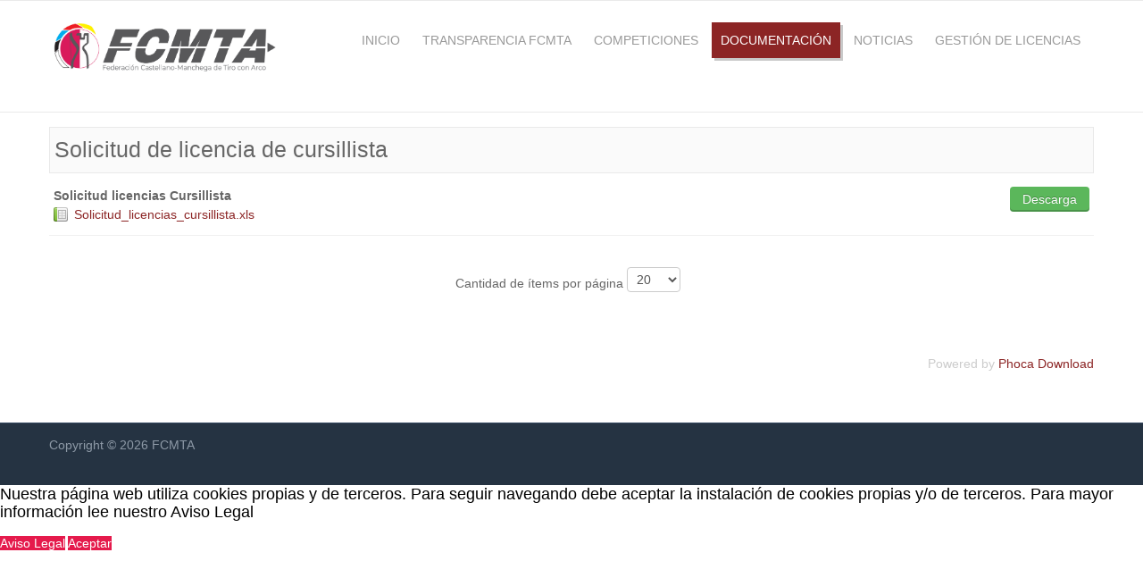

--- FILE ---
content_type: text/html; charset=utf-8
request_url: http://www.fcmta.com/index.php/documentacion/formularios/category/31-solicitud-de-licencia-de-cursillista
body_size: 6306
content:
<!DOCTYPE html>
<!--[if lt IE 7]>      <html class="no-js lt-ie9 lt-ie8 lt-ie7"  lang="es-es"> <![endif]-->
<!--[if IE 7]>         <html class="no-js lt-ie9 lt-ie8"  lang="es-es"> <![endif]-->
<!--[if IE 8]>         <html class="no-js lt-ie9"  lang="es-es"> <![endif]-->
<!--[if gt IE 8]><!--> <html class="no-js" lang="es-es"> <!--<![endif]-->
    <head>
        <meta http-equiv="X-UA-Compatible" content="IE=edge,chrome=1">
        <base href="http://www.fcmta.com/index.php/documentacion/formularios/category/31-solicitud-de-licencia-de-cursillista" />
	<meta http-equiv="content-type" content="text/html; charset=utf-8" />
	<meta name="viewport" content="width=device-width, initial-scale=1.0" />
	<meta name="description" content="Federación Castellano-Manchega de Tiro con Arco" />
	<meta name="generator" content="Joomla! - Open Source Content Management" />
	<title>Formularios</title>
	<link href="/templates/eventus/favicon.ico" rel="shortcut icon" type="image/vnd.microsoft.icon" />
	<link href="/media/com_phocadownload/css/main/phocadownload.css" rel="stylesheet" type="text/css" />
	<link href="/media/com_phocadownload/css/main/rating.css" rel="stylesheet" type="text/css" />
	<link href="/media/com_phocadownload/css/custom/default.css" rel="stylesheet" type="text/css" />
	<link href="/media/system/css/modal.css?6c8c8c7103ee3bdb6f29f7c282037036" rel="stylesheet" type="text/css" />
	<link href="/media/com_icagenda/icicons/style.css?6c8c8c7103ee3bdb6f29f7c282037036" rel="stylesheet" type="text/css" />
	<link href="/templates/eventus/css/bootstrap.min.css" rel="stylesheet" type="text/css" />
	<link href="/templates/eventus/css/bootstrap-responsive.min.css" rel="stylesheet" type="text/css" />
	<link href="/plugins/system/helix/css/font-awesome.css" rel="stylesheet" type="text/css" />
	<link href="/plugins/system/helix/css/mobile-menu.css" rel="stylesheet" type="text/css" />
	<link href="/templates/eventus/css/uikit.almost-flat.css" rel="stylesheet" type="text/css" />
	<link href="/templates/eventus/css/template.css" rel="stylesheet" type="text/css" />
	<link href="/templates/eventus/css/presets/preset8.css" rel="stylesheet" type="text/css" />
	<link href="http://www.fcmta.com/modules/mod_ebstickycookienotice/tmpl/assets/css/cookie.css?v=490943832" rel="stylesheet" type="text/css" />
	<link href="http://www.fcmta.com/modules/mod_ebstickycookienotice/tmpl/assets/css/responsive.css?v=1726387259" rel="stylesheet" type="text/css" />
	<style type="text/css">
.container{max-width:1170px}
	</style>
	<script type="application/json" class="joomla-script-options new">{"csrf.token":"5a90e6fcc5bc0405c41ba8ea72eef24e","system.paths":{"root":"","base":""}}</script>
	<script src="/media/jui/js/jquery.min.js?6c8c8c7103ee3bdb6f29f7c282037036" type="text/javascript"></script>
	<script src="/media/jui/js/jquery-migrate.min.js?6c8c8c7103ee3bdb6f29f7c282037036" type="text/javascript"></script>
	<script src="/media/system/js/mootools-core.js?6c8c8c7103ee3bdb6f29f7c282037036" type="text/javascript"></script>
	<script src="/media/system/js/core.js?6c8c8c7103ee3bdb6f29f7c282037036" type="text/javascript"></script>
	<script src="/media/system/js/mootools-more.js?6c8c8c7103ee3bdb6f29f7c282037036" type="text/javascript"></script>
	<script src="/media/system/js/modal.js?6c8c8c7103ee3bdb6f29f7c282037036" type="text/javascript"></script>
	<script src="/plugins/system/helix/js/jquery-noconflict.js" type="text/javascript"></script>
	<script src="/media/jui/js/bootstrap.min.js?6c8c8c7103ee3bdb6f29f7c282037036" type="text/javascript"></script>
	<script src="/plugins/system/helix/js/modernizr-2.6.2.min.js" type="text/javascript"></script>
	<script src="/plugins/system/helix/js/helix.core.js" type="text/javascript"></script>
	<script src="/plugins/system/helix/js/menu.js" type="text/javascript"></script>
	<script src="/templates/eventus/js/template.js" type="text/javascript"></script>
	<script src="/templates/eventus/js/uikit.min.js" type="text/javascript"></script>
	<script src="http://www.fcmta.com/modules/mod_ebstickycookienotice/tmpl/assets/js/cookie_script.js?v=1809314432" type="text/javascript"></script>
	<script type="text/javascript">

		jQuery(document).ready(function(){
			
			jQuery("#phModalPlay").on("hidden.bs.modal", function (e) {
				jQuery("#phModalPlay iframe").attr("src", jQuery("#phModalPlay iframe").attr("src"));
				jQuery("audio").each(function(){this.pause();this.currentTime = 0;});
				jQuery("video").each(function(){this.pause();this.currentTime = 0;});
			});
			
			
			jQuery(".pd-modal-button").on("click", function () {
				var $target	= jQuery(this).data("target");
				var $href 	= jQuery(this).data("href");
				var $body	= $target + "Body";
				var $dialog	= $target + "Dialog";
				var $height	= jQuery(this).data("height");
				var $width	= jQuery(this).data("width");
				var $heightD= jQuery(this).data("height-dialog");
				var $widthD	= jQuery(this).data("width-dialog");
				var $type	= jQuery(this).data("type");
				jQuery($body).css("height", $height);
				jQuery($target).css("width", $width);
				jQuery($body).css("overflow-y", "auto");
				jQuery($dialog).css("height", $heightD);
				jQuery($dialog).css("width", $widthD);
				

				if ($type == "image") {
					jQuery($body).html('<img class="img-responsive" src="' + $href + '" />');
				} else if ($type == "document") {
					$widthD = $widthD -50;
					$heightD = $heightD -40;
					jQuery($body).html('<object type="application/pdf" data="' + $href + '" width="' + $widthD + '" height="' + $heightD + '" ></object>');
				} else {
					jQuery($body).load($href, function (response, status, xhr) {
						if (status == "success") {
							/*jQuery($target).modal({ show: true });*/
						}
					});
				}
			});
		});
		jQuery(function($) {
			SqueezeBox.initialize({});
			initSqueezeBox();
			$(document).on('subform-row-add', initSqueezeBox);

			function initSqueezeBox(event, container)
			{
				SqueezeBox.assign($(container || document).find('a.pd-modal-button').get(), {
					parse: 'rel'
				});
			}
		});

		window.jModalClose = function () {
			SqueezeBox.close();
		};

		// Add extra modal close functionality for tinyMCE-based editors
		document.onreadystatechange = function () {
			if (document.readyState == 'interactive' && typeof tinyMCE != 'undefined' && tinyMCE)
			{
				if (typeof window.jModalClose_no_tinyMCE === 'undefined')
				{
					window.jModalClose_no_tinyMCE = typeof(jModalClose) == 'function'  ?  jModalClose  :  false;

					jModalClose = function () {
						if (window.jModalClose_no_tinyMCE) window.jModalClose_no_tinyMCE.apply(this, arguments);
						tinyMCE.activeEditor.windowManager.close();
					};
				}

				if (typeof window.SqueezeBoxClose_no_tinyMCE === 'undefined')
				{
					if (typeof(SqueezeBox) == 'undefined')  SqueezeBox = {};
					window.SqueezeBoxClose_no_tinyMCE = typeof(SqueezeBox.close) == 'function'  ?  SqueezeBox.close  :  false;

					SqueezeBox.close = function () {
						if (window.SqueezeBoxClose_no_tinyMCE)  window.SqueezeBoxClose_no_tinyMCE.apply(this, arguments);
						tinyMCE.activeEditor.windowManager.close();
					};
				}
			}
		};
		spnoConflict(function($){

					function mainmenu() {
						$('.sp-menu').spmenu({
							startLevel: 0,
							direction: 'ltr',
							initOffset: {
								x: 0,
								y: 0
							},
							subOffset: {
								x: 0,
								y: 0
							},
							center: 0
						});
			}

			mainmenu();

			$(window).on('resize',function(){
				mainmenu();
			});


			});
            var _extraWatchParams = _extraWatchParams || [];
            _extraWatchParams.projectId = 'ebdccbc7-2587-4578-9902-77f4ac433338';
            (function() {
                var ew = document.createElement('script'); ew.type = 'text/javascript'; ew.async = true;
                ew.src = 'https://agent.extrawatch.com/agent/js/ew.js';
                var s = document.getElementsByTagName('script')[0]; s.parentNode.insertBefore(ew, s);
            })();
            
	</script>
	<script type="text/javascript" src="http://www.fcmta.com/media/com_phocadownload/js/overlib/overlib_mini.js"></script>
	<style type="text/css"> 
 #sbox-window.phocadownloadplaywindow   {background-color:#fff;padding:2px} 
 #sbox-overlay.phocadownloadplayoverlay  {background-color:#000;} 
 </style>
	<style type="text/css"> 
 #sbox-window.phocadownloadpreviewwindow   {background-color:#fff;padding:2px} 
 #sbox-overlay.phocadownloadpreviewoverlay  {background-color:#000;} 
 </style>

            
</head>
    <body  class="category subpage  ltr preset8 menu-formularios responsive bg hfeed clearfix">
		<div class="body-innerwrapper">
        <!--[if lt IE 8]>
        <div class="chromeframe alert alert-danger" style="text-align:center">You are using an <strong>outdated</strong> browser. Please <a target="_blank" href="http://browsehappy.com/">upgrade your browser</a> or <a target="_blank" href="http://www.google.com/chromeframe/?redirect=true">activate Google Chrome Frame</a> to improve your experience.</div>
        <![endif]-->
        <header id="sp-header-wrapper" 
                class=" "><div class="container"><div class="row-fluid" id="header">
<div id="sp-logo" class="span3"><div class="logo-wrapper"><a href="/"><img alt="" class="image-logo" src="/images/Logo/fcmtaweb_2.png" /></a></div></div>

<div id="sp-menu" class="span9">	


			<div id="sp-main-menu" class="visible-desktop">
				<ul class="sp-menu level-0"><li class="menu-item first"><a href="http://www.fcmta.com/" class="menu-item first" ><span class="menu"><span class="menu-title">Inicio</span></span></a></li><li class="menu-item parent "><a href="/ " class="menu-item parent " ><span class="menu"><span class="menu-title">TRANSPARENCIA FCMTA</span></span></a><div class="sp-submenu"><div class="sp-submenu-wrap"><div class="sp-submenu-inner clearfix" style="width: 200px;"><div class="megacol col1 first" style="width: 200px;"><ul class="sp-menu level-1"><li class="menu-item first"><a href="/index.php/federacion/junta-directiva" class="menu-item first" ><span class="menu"><span class="menu-title">Junta Directiva</span></span></a></li><li class="menu-item parent "><a href="/ " class="menu-item parent " ><span class="menu"><span class="menu-title">Comités</span></span></a><div class="sp-submenu"><div class="sp-submenu-wrap"><div class="sp-submenu-inner clearfix" style="width: 200px;"><div class="megacol col1 first" style="width: 200px;"><ul class="sp-menu level-2"><li class="menu-item first"><a href="/index.php/federacion/comites/comite-jueces" class="menu-item first" ><span class="menu"><span class="menu-title">Comité de JUECES</span></span></a></li><li class="menu-item"><a href="/index.php/federacion/comites/comite-de-monitores" class="menu-item" ><span class="menu"><span class="menu-title">Comité de MONITORES</span></span></a></li><li class="menu-item last"><a href="/index.php/federacion/comites/comite-de-competicion-de-disciplina-deportiva" class="menu-item last" ><span class="menu"><span class="menu-title">Comité de COMPETICIÓN Y DISCIPLINA DEPORTIVA</span></span></a></li></ul></div></div></div></div></li><li class="menu-item parent "><a href="/ " class="menu-item parent " ><span class="menu"><span class="menu-title">Comisiones</span></span></a><div class="sp-submenu"><div class="sp-submenu-wrap"><div class="sp-submenu-inner clearfix" style="width: 200px;"><div class="megacol col1 first" style="width: 200px;"><ul class="sp-menu level-2"><li class="menu-item first"><a href="/index.php/federacion/comisiones/comision-de-3d-tradicional-desnudo-longbow-recurvo-y-compuesto" class="menu-item first" ><span class="menu"><span class="menu-title">Comisión de 3D, TRADICIONAL, DESNUDO, LONGBOW, RECURVO Y COMPUESTO</span></span></a></li><li class="menu-item"><a href="/index.php/federacion/comisiones/comision-de-tecnificacion-deportiva-y-formacion" class="menu-item" ><span class="menu"><span class="menu-title">Comisión de TECNIFICACIÓN DEPORTIVA Y FORMACIÓN</span></span></a></li><li class="menu-item"><a href="/index.php/federacion/comisiones/comision-de-igualdad-mujer-y-deporte-adaptado" class="menu-item" ><span class="menu"><span class="menu-title">Comisión de IGUALDAD, MUJER y DEPORTE ADAPTADO</span></span></a></li><li class="menu-item"><a href="/index.php/federacion/comisiones/comision-de-gestion-de-competicion-y-puntuaciones" class="menu-item" ><span class="menu"><span class="menu-title">Comisión de GESTIÓN DE COMPETICIÓN Y PUNTUACIONES</span></span></a></li><li class="menu-item"><a href="/index.php/federacion/comisiones/comision-de-equipaciones" class="menu-item" ><span class="menu"><span class="menu-title">Comisión de EQUIPACIONES</span></span></a></li><li class="menu-item last"><a href="/index.php/federacion/comisiones/comision-de-comunicaciones-y-redes-sociales" class="menu-item last" ><span class="menu"><span class="menu-title">Comisión de COMUNICACIONES Y REDES SOCIALES</span></span></a></li></ul></div></div></div></div></li><li class="menu-item"><a href="/index.php/federacion/clubes" class="menu-item" ><span class="menu"><span class="menu-title">Clubes</span></span></a></li><li class="menu-item"><a href="/index.php/federacion/contacto" class="menu-item" ><span class="menu"><span class="menu-title">Contacto</span></span></a></li><li class="menu-item parent "><a class="menu-item parent " ><span class="menu"><span class="menu-title">ELECCIONES</span></span></a><div class="sp-submenu"><div class="sp-submenu-wrap"><div class="sp-submenu-inner clearfix" style="width: 200px;"><div class="megacol col1 first" style="width: 200px;"><ul class="sp-menu level-2"><li class="menu-item first"><a href="/index.php/federacion/elecciones/elecciones-2020" class="menu-item first" ><span class="menu"><span class="menu-title">Elecciones 2020</span></span></a></li><li class="menu-item"><a href="/index.php/federacion/elecciones/elecciones-estamento-tecnicos-2024" class="menu-item" ><span class="menu"><span class="menu-title">Elecciones estamento Tecnicos 2022</span></span></a></li><li class="menu-item last"><a href="/index.php/federacion/elecciones/elecciones-2024" class="menu-item last" ><span class="menu"><span class="menu-title">Elecciones 2024</span></span></a></li></ul></div></div></div></div></li><li class="menu-item"><a href="/index.php/federacion/aviso-legal" class="menu-item" ><span class="menu"><span class="menu-title">Aviso Legal</span></span></a></li><li class="menu-item"><a href="/index.php/federacion/gestion-economica" class="menu-item" ><span class="menu"><span class="menu-title">GESTIÓN ECONÓMICA</span></span></a></li><li class="menu-item last"><a href="/index.php/federacion/asamblea" class="menu-item last" ><span class="menu"><span class="menu-title">ASAMBLEA</span></span></a></li></ul></div></div></div></div></li><li class="menu-item parent "><a class="menu-item parent " ><span class="menu"><span class="menu-title">COMPETICIONES</span></span></a><div class="sp-submenu"><div class="sp-submenu-wrap"><div class="sp-submenu-inner clearfix" style="width: 200px;"><div class="megacol col1 first" style="width: 200px;"><ul class="sp-menu level-1"><li class="menu-item first"><a href="/index.php/competiones/ranking" class="menu-item first" ><span class="menu"><span class="menu-title">RANKING</span></span></a></li><li class="menu-item parent "><a href="/ " class="menu-item parent " ><span class="menu"><span class="menu-title">IANSEO</span></span></a><div class="sp-submenu"><div class="sp-submenu-wrap"><div class="sp-submenu-inner clearfix" style="width: 200px;"><div class="megacol col1 first" style="width: 200px;"><ul class="sp-menu level-2"><li class="menu-item first"><a href="/index.php/competiones/ianseo/ianseo24-25" class="menu-item first" ><span class="menu"><span class="menu-title">Temporada 24/25</span></span></a></li><li class="menu-item last"><a href="/index.php/competiones/ianseo/temporada-25-26" class="menu-item last" ><span class="menu"><span class="menu-title">Temporada 25/26</span></span></a></li></ul></div></div></div></div></li><li class="menu-item parent "><a href="/ " class="menu-item parent " ><span class="menu"><span class="menu-title">CALENDARIOS</span></span></a><div class="sp-submenu"><div class="sp-submenu-wrap"><div class="sp-submenu-inner clearfix" style="width: 200px;"><div class="megacol col1 first" style="width: 200px;"><ul class="sp-menu level-2"><li class="menu-item first"><a href="http://fcmta.com/phocadownload/Calendario/CALENDARIO_COMPETICIONES_25_26_V3.pdf" onclick="window.open(this.href,'targetWindow','toolbar=no,location=no,status=no,menubar=no,scrollbars=yes,resizable=yes,');return false;" class="menu-item first" ><span class="menu"><span class="menu-title">CALENDARIO FCMTA Y RFETA 2025-2026</span></span></a></li><li class="menu-item last"><a href="http://fcmta.com/phocadownload/Calendario/CALENDARIO_COMPETICIONES_24_25_V4.pdf" onclick="window.open(this.href,'targetWindow','toolbar=no,location=no,status=no,menubar=no,scrollbars=yes,resizable=yes,');return false;" class="menu-item last" ><span class="menu"><span class="menu-title">CALENDARIO FCMTA Y RFETA 2024-2025</span></span></a></li></ul></div></div></div></div></li><li class="menu-item last"><a href="/ " onclick="window.open(this.href,'targetWindow','toolbar=no,location=no,status=no,menubar=no,scrollbars=yes,resizable=yes,');return false;" class="menu-item last" ><span class="menu"><span class="menu-title">INSCRIPCIONES ONLINE</span></span></a></li></ul></div></div></div></div></li><li class="menu-item active parent "><a class="menu-item active parent " ><span class="menu"><span class="menu-title">DOCUMENTACIÓN</span></span></a><div class="sp-submenu"><div class="sp-submenu-wrap"><div class="sp-submenu-inner clearfix" style="width: 200px;"><div class="megacol col1 first" style="width: 200px;"><ul class="sp-menu level-1"><li class="menu-item first"><a href="/index.php/documentacion/circu" class="menu-item first" ><span class="menu"><span class="menu-title">CIRCULARES</span></span></a></li><li class="menu-item"><a href="/index.php/documentacion/forydoc" class="menu-item" ><span class="menu"><span class="menu-title">Documentos Oficiales</span></span></a></li><li class="menu-item active"><a href="/index.php/documentacion/formularios" class="menu-item active" ><span class="menu"><span class="menu-title">Formularios</span></span></a></li><li class="menu-item"><a href="/index.php/documentacion/reglamentos" class="menu-item" ><span class="menu"><span class="menu-title">Reglamentos</span></span></a></li><li class="menu-item last parent "><a class="menu-item last parent " ><span class="menu"><span class="menu-title">Plan de Formación</span></span></a><div class="sp-submenu"><div class="sp-submenu-wrap"><div class="sp-submenu-inner clearfix" style="width: 200px;"><div class="megacol col1 first" style="width: 200px;"><ul class="sp-menu level-2"><li class="menu-item first"><a href="/index.php/documentacion/plan-tecnificacion/plan-de-tecnificacion" class="menu-item first" ><span class="menu"><span class="menu-title">Plan de tecnificación</span></span></a></li><li class="menu-item"><a href="http://fcmta.com/documents/ptd/regimen_pertenencia_ptd_fcmta.pdf" onclick="window.open(this.href,'targetWindow','toolbar=no,location=no,status=no,menubar=no,scrollbars=yes,resizable=yes,');return false;" class="menu-item" ><span class="menu"><span class="menu-title">Régimen de pertenencia al PTD</span></span></a></li><li class="menu-item last"><a href="http://fcmta.com/documents/ptd/deportistas_nivel_1.pdf" onclick="window.open(this.href,'targetWindow','toolbar=no,location=no,status=no,menubar=no,scrollbars=yes,resizable=yes,');return false;" class="menu-item last" ><span class="menu"><span class="menu-title">DEPORTISTAS NIVEL UNO AÑO 2018</span></span></a></li></ul></div></div></div></div></li></ul></div></div></div></div></li><li class="menu-item parent "><a href="/ " class="menu-item parent " ><span class="menu"><span class="menu-title">NOTICIAS</span></span></a><div class="sp-submenu"><div class="sp-submenu-wrap"><div class="sp-submenu-inner clearfix" style="width: 200px;"><div class="megacol col1 first" style="width: 200px;"><ul class="sp-menu level-1"><li class="menu-item first"><a href="/index.php/noticias/2024-2025" class="menu-item first" ><span class="menu"><span class="menu-title">2024 - 2025</span></span></a></li><li class="menu-item last parent "><a href="/ " class="menu-item last parent " ><span class="menu"><span class="menu-title">2025 - 2026</span></span></a><div class="sp-submenu"><div class="sp-submenu-wrap"><div class="sp-submenu-inner clearfix" style="width: 200px;"><div class="megacol col1 first" style="width: 200px;"><ul class="sp-menu level-2"><li class="menu-item first"><a href="/index.php/noticias/2025-2026/comunicados-oficiales-2025-2026" class="menu-item first" ><span class="menu"><span class="menu-title">COMUNICADOS OFICIALES  Y NOTICIAS 2025 - 2026</span></span></a></li></ul></div></div></div></div></li></ul></div></div></div></div></li><li class="menu-item last"><a href="https://portal.rfeta.es" target="_blank" class="menu-item last" ><span class="menu"><span class="menu-title">Gestión de licencias</span></span></a></li></ul>        
			</div>  				
			</div>
</div></div></header><section id="sp-main-body-wrapper" 
                class=" "><div class="container"><div class="row-fluid" id="main-body">
<div id="sp-message-area" class="span12"><section id="sp-component-area-wrapper" 
                class=" "><div class="row-fluid" id="component-area">
<div id="sp-component-area" class="span12"><section id="sp-component-wrapper"><div id="sp-component"><div id="system-message-container">
	</div>
<div id="phoca-dl-category-box" class="pd-category-view"><div class="pd-category"><h3 class="ph-subheader pd-ctitle" >Solicitud de licencia de cursillista</h3><div class="pd-filebox"><div class="pd-filenamebox"><div class="pd-title">Solicitud licencias Cursillista</div><div class="pd-filename"><div class="pd-document16" style="background: url('http://www.fcmta.com/media/com_phocadownload/images/mime/16/icon-spreadsheet.png') 0 center no-repeat;"><div class="pd-float"><a class="" href="/index.php/documentacion/formularios/category/31-solicitud-de-licencia-de-cursillista?download=247:solicitud-licencias-cursillista" >Solicitud_licencias_cursillista.xls</a></div></div></div></div>
<div class="pd-buttons"><div class="pd-button-download"><a class="btn btn-success" href="/index.php/documentacion/formularios/category/31-solicitud-de-licencia-de-cursillista?download=247:solicitud-licencias-cursillista" >Descarga</a></div></div><div class="pd-cb"></div></div><form action="http://www.fcmta.com/index.php/documentacion/formularios/category/31-solicitud-de-licencia-de-cursillista" method="post" name="adminForm">
<div class="pd-cb">&nbsp;</div><div class="pgcenter"><div class="pagination"><div class="pginline">Cantidad de ítems por página&nbsp;<select id="limit" name="limit" class="inputbox input-mini" size="1" onchange="this.form.submit()">
	<option value="5">5</option>
	<option value="10">10</option>
	<option value="15">15</option>
	<option value="20" selected="selected">20</option>
	<option value="50">50</option>
	<option value="0">Todo</option>
</select>
 &nbsp;</div><div style="margin:0 10px 0 10px;display:inline;" class="sectiontablefooter" id="pg-pagination" ></div></div></div>
<input type="hidden" name="5a90e6fcc5bc0405c41ba8ea72eef24e" value="1" /></form></div></div><div class="pd-cb">&nbsp;</div><div style="text-align:right;color:#ccc;display:block">Powered by <a href="https://www.phoca.cz/phocadownload">Phoca Download</a></div></div></section></div>
</div></section></div>
</div></div></section><footer id="sp-footer-wrapper" 
                class=" "><div class="container"><div class="row-fluid" id="footer">
<div id="sp-footer1" class="span8"><span class="copyright">Copyright ©  2026 FCMTA</span><a href="http://www.joomshaper.com" title="joomshaper.com"></a></div>

<div id="sp-footer2" class="span4"><a class="sp-totop" href="javascript:;" title="Goto Top" rel="nofollow"><small>Goto Top </small><i class="icon-caret-up"></i></a></div>
</div></div></footer>	

		<a class="hidden-desktop btn btn-inverse sp-main-menu-toggler" href="#" data-toggle="collapse" data-target=".nav-collapse">
			<i class="icon-align-justify"></i>
		</a>

		<div class="hidden-desktop sp-mobile-menu nav-collapse collapse">
			<ul class=""><li class="menu-item first"><a href="http://www.fcmta.com/" class="menu-item first" ><span class="menu"><span class="menu-title">Inicio</span></span></a></li><li class="menu-item parent"><a href="/ " class="menu-item parent" ><span class="menu"><span class="menu-title">TRANSPARENCIA FCMTA</span></span></a><span class="sp-menu-toggler collapsed" data-toggle="collapse" data-target=".collapse-129"><i class="icon-angle-right"></i><i class="icon-angle-down"></i></span><ul class="collapse collapse-129"><li class="menu-item first"><a href="/index.php/federacion/junta-directiva" class="menu-item first" ><span class="menu"><span class="menu-title">Junta Directiva</span></span></a></li><li class="menu-item parent"><a href="/ " class="menu-item parent" ><span class="menu"><span class="menu-title">Comités</span></span></a><span class="sp-menu-toggler collapsed" data-toggle="collapse" data-target=".collapse-137"><i class="icon-angle-right"></i><i class="icon-angle-down"></i></span><ul class="collapse collapse-137"><li class="menu-item first"><a href="/index.php/federacion/comites/comite-jueces" class="menu-item first" ><span class="menu"><span class="menu-title">Comité de JUECES</span></span></a></li><li class="menu-item"><a href="/index.php/federacion/comites/comite-de-monitores" class="menu-item" ><span class="menu"><span class="menu-title">Comité de MONITORES</span></span></a></li><li class="menu-item last"><a href="/index.php/federacion/comites/comite-de-competicion-de-disciplina-deportiva" class="menu-item last" ><span class="menu"><span class="menu-title">Comité de COMPETICIÓN Y DISCIPLINA DEPORTIVA</span></span></a></li></ul></li><li class="menu-item parent"><a href="/ " class="menu-item parent" ><span class="menu"><span class="menu-title">Comisiones</span></span></a><span class="sp-menu-toggler collapsed" data-toggle="collapse" data-target=".collapse-196"><i class="icon-angle-right"></i><i class="icon-angle-down"></i></span><ul class="collapse collapse-196"><li class="menu-item first"><a href="/index.php/federacion/comisiones/comision-de-3d-tradicional-desnudo-longbow-recurvo-y-compuesto" class="menu-item first" ><span class="menu"><span class="menu-title">Comisión de 3D, TRADICIONAL, DESNUDO, LONGBOW, RECURVO Y COMPUESTO</span></span></a></li><li class="menu-item"><a href="/index.php/federacion/comisiones/comision-de-tecnificacion-deportiva-y-formacion" class="menu-item" ><span class="menu"><span class="menu-title">Comisión de TECNIFICACIÓN DEPORTIVA Y FORMACIÓN</span></span></a></li><li class="menu-item"><a href="/index.php/federacion/comisiones/comision-de-igualdad-mujer-y-deporte-adaptado" class="menu-item" ><span class="menu"><span class="menu-title">Comisión de IGUALDAD, MUJER y DEPORTE ADAPTADO</span></span></a></li><li class="menu-item"><a href="/index.php/federacion/comisiones/comision-de-gestion-de-competicion-y-puntuaciones" class="menu-item" ><span class="menu"><span class="menu-title">Comisión de GESTIÓN DE COMPETICIÓN Y PUNTUACIONES</span></span></a></li><li class="menu-item"><a href="/index.php/federacion/comisiones/comision-de-equipaciones" class="menu-item" ><span class="menu"><span class="menu-title">Comisión de EQUIPACIONES</span></span></a></li><li class="menu-item last"><a href="/index.php/federacion/comisiones/comision-de-comunicaciones-y-redes-sociales" class="menu-item last" ><span class="menu"><span class="menu-title">Comisión de COMUNICACIONES Y REDES SOCIALES</span></span></a></li></ul></li><li class="menu-item"><a href="/index.php/federacion/clubes" class="menu-item" ><span class="menu"><span class="menu-title">Clubes</span></span></a></li><li class="menu-item"><a href="/index.php/federacion/contacto" class="menu-item" ><span class="menu"><span class="menu-title">Contacto</span></span></a></li><li class="menu-item parent"><a class="menu-item parent" ><span class="menu"><span class="menu-title">ELECCIONES</span></span></a><span class="sp-menu-toggler collapsed" data-toggle="collapse" data-target=".collapse-882"><i class="icon-angle-right"></i><i class="icon-angle-down"></i></span><ul class="collapse collapse-882"><li class="menu-item first"><a href="/index.php/federacion/elecciones/elecciones-2020" class="menu-item first" ><span class="menu"><span class="menu-title">Elecciones 2020</span></span></a></li><li class="menu-item"><a href="/index.php/federacion/elecciones/elecciones-estamento-tecnicos-2024" class="menu-item" ><span class="menu"><span class="menu-title">Elecciones estamento Tecnicos 2022</span></span></a></li><li class="menu-item last"><a href="/index.php/federacion/elecciones/elecciones-2024" class="menu-item last" ><span class="menu"><span class="menu-title">Elecciones 2024</span></span></a></li></ul></li><li class="menu-item"><a href="/index.php/federacion/aviso-legal" class="menu-item" ><span class="menu"><span class="menu-title">Aviso Legal</span></span></a></li><li class="menu-item"><a href="/index.php/federacion/gestion-economica" class="menu-item" ><span class="menu"><span class="menu-title">GESTIÓN ECONÓMICA</span></span></a></li><li class="menu-item last"><a href="/index.php/federacion/asamblea" class="menu-item last" ><span class="menu"><span class="menu-title">ASAMBLEA</span></span></a></li></ul></li><li class="menu-item parent"><a class="menu-item parent" ><span class="menu"><span class="menu-title">COMPETICIONES</span></span></a><span class="sp-menu-toggler collapsed" data-toggle="collapse" data-target=".collapse-131"><i class="icon-angle-right"></i><i class="icon-angle-down"></i></span><ul class="collapse collapse-131"><li class="menu-item first"><a href="/index.php/competiones/ranking" class="menu-item first" ><span class="menu"><span class="menu-title">RANKING</span></span></a></li><li class="menu-item parent"><a href="/ " class="menu-item parent" ><span class="menu"><span class="menu-title">IANSEO</span></span></a><span class="sp-menu-toggler collapsed" data-toggle="collapse" data-target=".collapse-884"><i class="icon-angle-right"></i><i class="icon-angle-down"></i></span><ul class="collapse collapse-884"><li class="menu-item first"><a href="/index.php/competiones/ianseo/ianseo24-25" class="menu-item first" ><span class="menu"><span class="menu-title">Temporada 24/25</span></span></a></li><li class="menu-item last"><a href="/index.php/competiones/ianseo/temporada-25-26" class="menu-item last" ><span class="menu"><span class="menu-title">Temporada 25/26</span></span></a></li></ul></li><li class="menu-item parent"><a href="/ " class="menu-item parent" ><span class="menu"><span class="menu-title">CALENDARIOS</span></span></a><span class="sp-menu-toggler collapsed" data-toggle="collapse" data-target=".collapse-898"><i class="icon-angle-right"></i><i class="icon-angle-down"></i></span><ul class="collapse collapse-898"><li class="menu-item first"><a href="http://fcmta.com/phocadownload/Calendario/CALENDARIO_COMPETICIONES_25_26_V3.pdf" onclick="window.open(this.href,'targetWindow','toolbar=no,location=no,status=no,menubar=no,scrollbars=yes,resizable=yes,');return false;" class="menu-item first" ><span class="menu"><span class="menu-title">CALENDARIO FCMTA Y RFETA 2025-2026</span></span></a></li><li class="menu-item last"><a href="http://fcmta.com/phocadownload/Calendario/CALENDARIO_COMPETICIONES_24_25_V4.pdf" onclick="window.open(this.href,'targetWindow','toolbar=no,location=no,status=no,menubar=no,scrollbars=yes,resizable=yes,');return false;" class="menu-item last" ><span class="menu"><span class="menu-title">CALENDARIO FCMTA Y RFETA 2024-2025</span></span></a></li></ul></li><li class="menu-item last"><a href="/ " onclick="window.open(this.href,'targetWindow','toolbar=no,location=no,status=no,menubar=no,scrollbars=yes,resizable=yes,');return false;" class="menu-item last" ><span class="menu"><span class="menu-title">INSCRIPCIONES ONLINE</span></span></a></li></ul></li><li class="menu-item active parent"><a class="menu-item active parent" ><span class="menu"><span class="menu-title">DOCUMENTACIÓN</span></span></a><span class="sp-menu-toggler collapsed" data-toggle="collapse" data-target=".collapse-189"><i class="icon-angle-right"></i><i class="icon-angle-down"></i></span><ul class="collapse collapse-189"><li class="menu-item first"><a href="/index.php/documentacion/circu" class="menu-item first" ><span class="menu"><span class="menu-title">CIRCULARES</span></span></a></li><li class="menu-item"><a href="/index.php/documentacion/forydoc" class="menu-item" ><span class="menu"><span class="menu-title">Documentos Oficiales</span></span></a></li><li class="menu-item active"><a href="/index.php/documentacion/formularios" class="menu-item active" ><span class="menu"><span class="menu-title">Formularios</span></span></a></li><li class="menu-item"><a href="/index.php/documentacion/reglamentos" class="menu-item" ><span class="menu"><span class="menu-title">Reglamentos</span></span></a></li><li class="menu-item last parent"><a class="menu-item last parent" ><span class="menu"><span class="menu-title">Plan de Formación</span></span></a><span class="sp-menu-toggler collapsed" data-toggle="collapse" data-target=".collapse-162"><i class="icon-angle-right"></i><i class="icon-angle-down"></i></span><ul class="collapse collapse-162"><li class="menu-item first"><a href="/index.php/documentacion/plan-tecnificacion/plan-de-tecnificacion" class="menu-item first" ><span class="menu"><span class="menu-title">Plan de tecnificación</span></span></a></li><li class="menu-item"><a href="http://fcmta.com/documents/ptd/regimen_pertenencia_ptd_fcmta.pdf" onclick="window.open(this.href,'targetWindow','toolbar=no,location=no,status=no,menubar=no,scrollbars=yes,resizable=yes,');return false;" class="menu-item" ><span class="menu"><span class="menu-title">Régimen de pertenencia al PTD</span></span></a></li><li class="menu-item last"><a href="http://fcmta.com/documents/ptd/deportistas_nivel_1.pdf" onclick="window.open(this.href,'targetWindow','toolbar=no,location=no,status=no,menubar=no,scrollbars=yes,resizable=yes,');return false;" class="menu-item last" ><span class="menu"><span class="menu-title">DEPORTISTAS NIVEL UNO AÑO 2018</span></span></a></li></ul></li></ul></li><li class="menu-item parent"><a href="/ " class="menu-item parent" ><span class="menu"><span class="menu-title">NOTICIAS</span></span></a><span class="sp-menu-toggler collapsed" data-toggle="collapse" data-target=".collapse-130"><i class="icon-angle-right"></i><i class="icon-angle-down"></i></span><ul class="collapse collapse-130"><li class="menu-item first"><a href="/index.php/noticias/2024-2025" class="menu-item first" ><span class="menu"><span class="menu-title">2024 - 2025</span></span></a></li><li class="menu-item last parent"><a href="/ " class="menu-item last parent" ><span class="menu"><span class="menu-title">2025 - 2026</span></span></a><span class="sp-menu-toggler collapsed" data-toggle="collapse" data-target=".collapse-901"><i class="icon-angle-right"></i><i class="icon-angle-down"></i></span><ul class="collapse collapse-901"><li class="menu-item first"><a href="/index.php/noticias/2025-2026/comunicados-oficiales-2025-2026" class="menu-item first" ><span class="menu"><span class="menu-title">COMUNICADOS OFICIALES  Y NOTICIAS 2025 - 2026</span></span></a></li></ul></li></ul></li><li class="menu-item last"><a href="https://portal.rfeta.es" target="_blank" class="menu-item last" ><span class="menu"><span class="menu-title">Gestión de licencias</span></span></a></li></ul>   
		</div>
		        
<!--****************************** COOKIES HTML CODE START HERE ******************************-->
<div class="notice_div_ribbin ebsticky_bottom" id="eu_cookies">
	<div class="inner1 ">

		<div class="inner3 eb_contentwrap">
						<div class="eb_textinfo">
								<p>Nuestra página web utiliza cookies propias y de terceros. Para seguir navegando debe aceptar la instalación de cookies propias y/o de terceros. Para mayor información lee nuestro Aviso Legal</p>			</div>
		</div>
		<div class="button_message eb_privacypolicy"> 
							<a target="_blank" href="http://fcmta.com/index.php/federacion/aviso-legal" class="button_cookie eb_papbtn" aria-label="Cookie Policy">Aviso Legal</a>
						<a class="button_cookie" href="javascript:void(0);" onclick="calltohide()" id="hideme">Aceptar</a>
		</div>

	</div>
</div>
<!--****************************** COOKIES HTML CODE END HERE ******************************-->

<!--****************************** COOKIES JAVSCRIPT CODE START HERE -- FOR ACCEPT ******************************-->
<script type="text/javascript">
	check_cookie(getBaseURL());
</script>
<!--****************************** COOKIES JAVSCRIPT CODE END HERE ******************************-->

<!--****************************** COOKIES CSS START HERE ******************************-->
<style>
.notice_div_simplebar,.notice_div_ribbin{background:#ffffff!important; z-index: 99999!important; }
.inner3 .heading_title{color:#ffffff!important; font-size: 18px;}
.inner3 p{color:#000000!important; font-size: 18px;}
.button_cookie{background:#e51a4c!important; color:#ffffff!important;}
.eb_papbtn{background:#e51a4c!important; color:#ffffff!important;}
.eb_contentimagewrap .eb_contentwrap .eb_imagewrap{float:left; width:px; padding-right:15px;}
.eb_contentimagewrap .eb_contentwrap .eb_textinfo{float:left; width:calc(100% - px);}
</style>
<!--****************************** COOKIES CSS END HERE ******************************-->
		</div>
    </body>
</html>

--- FILE ---
content_type: text/css
request_url: http://www.fcmta.com/templates/eventus/css/template.css
body_size: 5415
content:
.clearfix:before,
.clearfix:after {
  display: table;
  content: "";
  line-height: 0;
}
.clearfix:after {
  clear: both;
}
.hide-text {
  color: transparent;
  text-shadow: none;
  background-color: transparent;
  border: 0;
}
.input-block-level {
  display: block;
  width: 100%;
  min-height: 30px;
  -webkit-box-sizing: border-box;
  -moz-box-sizing: border-box;
  box-sizing: border-box;
}
.btn {
  display: inline-block;
  padding: 4px 14px;
  margin-bottom: 0;
  font-size: 14px;
  line-height: 20px;
  text-align: center;
  vertical-align: middle;
  cursor: pointer;
  -webkit-transition: all 400ms;
  -moz-transition: all 400ms;
  -o-transition: all 400ms;
  transition: all 400ms;
  background-image: none;
  border: none;
  border-bottom-color: transparent;
  -webkit-border-radius: 4px;
  -moz-border-radius: 4px;
  border-radius: 4px;
}
.btn:hover {
  text-decoration: none;
  -webkit-transition: all 400ms;
  -moz-transition: all 400ms;
  -o-transition: all 400ms;
  transition: all 400ms;
}
.btn:focus {
  outline: thin dotted #333;
  outline: 5px auto -webkit-focus-ring-color;
  outline-offset: -2px;
}
.btn.active,
.btn:active {
  background-color: #e6e6e6;
  background-image: none;
  outline: 0;
  -webkit-box-shadow: none;
  -moz-box-shadow: none;
  box-shadow: none;
}
.btn.disabled,
.btn[disabled] {
  cursor: default;
  background-color: #e6e6e6;
  background-image: none;
  -webkit-box-shadow: none;
  -moz-box-shadow: none;
  box-shadow: none;
}
.btn-large {
  padding: 9px 14px;
  font-size: 16px;
  line-height: normal;
  -webkit-border-radius: 5px;
  -moz-border-radius: 5px;
  border-radius: 5px;
}
.btn-large [class^="icon-"] {
  margin-top: 2px;
}
.btn-small {
  padding: 3px 9px;
  font-size: 12px;
  line-height: 18px;
}
.btn-small [class^="icon-"] {
  margin-top: 0;
}
.btn-mini {
  padding: 2px 6px;
  font-size: 11px;
  line-height: 16px;
}
.btn-block {
  display: block;
  width: 100%;
  padding-left: 0;
  padding-right: 0;
  -webkit-box-sizing: border-box;
  -moz-box-sizing: border-box;
  box-sizing: border-box;
}
.btn-block + .btn-block {
  margin-top: 5px;
}
.btn-primary.active,
.btn-warning.active,
.btn-danger.active,
.btn-success.active,
.btn-info.active,
.btn-inverse.active {
  color: rgba(255,255,255,0.75);
}
.btn {
  border-color: #c5c5c5;
  border-color: rgba(0,0,0,0.15) rgba(0,0,0,0.15) rgba(0,0,0,0.25);
}
.btn-default {
  background: #e6e6e6;
  -webkit-box-shadow: inset 0 -2px 0px 0px rgba(0,0,0,0.2);
  -moz-box-shadow: inset 0 -2px 0px 0px rgba(0,0,0,0.2);
  box-shadow: inset 0 -2px 0px 0px rgba(0,0,0,0.2);
}
.btn-default:hover,
.btn-default:focus {
  background: #f2f2f2;
}
.btn-primary {
  background: #8c2525;
  -webkit-box-shadow: inset 0 -2px 0px 0px rgba(0,0,0,0.2);
  -moz-box-shadow: inset 0 -2px 0px 0px rgba(0,0,0,0.2);
  box-shadow: inset 0 -2px 0px 0px rgba(0,0,0,0.2);
}
.btn-primary:hover,
.btn-primary:focus {
  background: #a02a2a;
}
.btn-warning {
  -webkit-box-shadow: inset 0 -2px 0px 0px rgba(0,0,0,0.2);
  -moz-box-shadow: inset 0 -2px 0px 0px rgba(0,0,0,0.2);
  box-shadow: inset 0 -2px 0px 0px rgba(0,0,0,0.2);
}
.btn-danger {
  background: #F76666;
  -webkit-box-shadow: inset 0 -2px 0px 0px rgba(0,0,0,0.2);
  -moz-box-shadow: inset 0 -2px 0px 0px rgba(0,0,0,0.2);
  box-shadow: inset 0 -2px 0px 0px rgba(0,0,0,0.2);
}
.btn-success {
  -webkit-box-shadow: inset 0 -2px 0px 0px rgba(0,0,0,0.2);
  -moz-box-shadow: inset 0 -2px 0px 0px rgba(0,0,0,0.2);
  box-shadow: inset 0 -2px 0px 0px rgba(0,0,0,0.2);
}
.btn-info {
  background: none;
  border: 3px solid #DDDDDD;
  color: #333;
  text-shadow: none;
}
.btn-info:hover,
.btn-info:focus {
  background: none;
  border: 3px solid #8c2525;
  color: #333;
}
.btn-inverse {
  background: #2D3C4D;
  -webkit-box-shadow: inset 0 -2px 0px 0px rgba(0,0,0,0.2);
  -moz-box-shadow: inset 0 -2px 0px 0px rgba(0,0,0,0.2);
  box-shadow: inset 0 -2px 0px 0px rgba(0,0,0,0.2);
}
button.btn,
input[type="submit"].btn {
  padding-top: 3px;
  padding-bottom: 3px;
}
button.btn::-moz-focus-inner,
input[type="submit"].btn::-moz-focus-inner {
  padding: 0;
  border: 0;
}
button.btn.btn-large,
input[type="submit"].btn.btn-large {
  padding-top: 7px;
  padding-bottom: 7px;
}
button.btn.btn-small,
input[type="submit"].btn.btn-small {
  padding-top: 3px;
  padding-bottom: 3px;
}
button.btn.btn-mini,
input[type="submit"].btn.btn-mini {
  padding-top: 1px;
  padding-bottom: 1px;
}
.btn-link,
.btn-link:active {
  background-color: transparent;
  background-image: none;
  -webkit-box-shadow: none;
  -moz-box-shadow: none;
  box-shadow: none;
}
.btn-link {
  border-color: transparent;
  cursor: pointer;
  color: #049cdb;
  -webkit-border-radius: 0;
  -moz-border-radius: 0;
  border-radius: 0;
}
.btn-link:hover {
  color: #000000;
  text-decoration: underline;
  background-color: transparent;
}
a,
a:hover {
  text-decoration: none;
  -webkit-transition: all 200ms;
  -moz-transition: all 200ms;
  -o-transition: all 200ms;
  transition: all 200ms;
}
.page-header {
  padding-bottom: 10px;
  margin: 0 0 20px;
}
.entry-meta.muted {
  position: relative;
  color: #fff;
  background: #8c2525;
  font-weight: bold;
  padding: 5px;
  margin-bottom: 0px;
  font-size: 12px;
}
.entry-meta.muted >span,
.entry-meta.muted >time {
  margin: 0 5px;
}
.entry-meta ul {
  margin: 0 5px;
}
.entry-meta ul.actions {
  float: right;
}
.entry-meta ul.actions li {
  display: inline-block;
}
.entry-meta ul.actions li.print-icon a::before {
  content: "\f02f";
}
.entry-meta ul.actions li.email-icon a::before {
  content: "\f003";
}
.entry-meta ul.actions li.edit-icon a::before {
  content: "\f044";
}
.entry-meta ul.actions li a {
  font-family: FontAwesome;
  display: block;
  font-size: 14px;
  margin-left: 5px;
}
.entry-meta ul.actions li a img {
  display: none;
}
.entry-meta ul.actions li a span {
  display: none;
}
ul.pagenav {
  list-style: none;
  padding: 0;
  clear: both;
  margin-top: 10px;
  margin-left: 0;
  overflow: hidden;
}
ul.pagenav .pagenav-prev {
  float: left;
}
ul.pagenav .pagenav-next {
  float: right;
}
dl dt,
dl dd {
  display: inline;
}
label.invalid {
  color: #c83025;
}
.pagination ul > li > a,
.pagination ul > li > span {
  background: #8c2525;
  color: #fff;
  border-color: #fff;
  opacity: 0.7;
}
.pagination ul > li > a:hover,
.pagination ul > li > span:hover {
  opacity: 1;
  color: #fff;
  background: #8c2525;
}
.center {
  text-align: center;
}
.center th,
.center tr,
.center td {
  text-align: center;
}
.row-fluid {
  margin-bottom: 20px;
}
.row-fluid first-child {
  margin-bottom: 0;
}
#sp-toolbar-wrapper {
  background: #2d3c4d;
}
#sp-toolbar-r {
  color: #8e9aa7;
  padding: 0;
  text-align: right;
}
#sp-toolbar-l {
  color: #8e9aa7;
  padding: 0;
  font-size: 12px;
}
#sp-header-wrapper {
  padding: 20px 0;
}
#sp-header-wrapper .logo-wrapper .logo {
  background-position: 0 50%;
  background-repeat: no-repeat;
}
#sp-header-wrapper .logo-wrapper .logo-text {
  font-size: 24px;
}
#sp-header-wrapper .logo-wrapper .logo-slogan {
  font-size: 11px;
}
#sp-header-wrapper .search {
  margin-top: 10px;
}
#sp-header-wrapper .search form {
  margin: 0;
}
.body-innerwrapper {
  overflow-x: hidden;
}
#sp-main-body-wrapper {
  padding: 15px 0;
  border-top: 1px solid #fff;
  border-bottom: 1px solid #fff;
}
.contact-form-block h3 {
  display: none;
}
#sp-top-wrapper {
  background: #fff;
  padding: 25px 0;
  border-bottom: 1px solid #eaeaea;
}
#sp-feature-wrapper {
  padding: 0;
  text-align: center;
}
#sp-feature-wrapper #feature {
  color: #fff;
}
#sp-feature-wrapper #feature h1 {
  color: #fff;
  font-size: 72px;
  line-height: 100px;
  font-weight: 700;
  margin-bottom: 10px;
}
#sp-feature-wrapper #feature p {
  font-size: 24px;
  line-height: 120%;
}
#sp-countdown {
  padding: 10px 0;
}
#sp-countdown-l {
  padding: 10px 0;
}
#sp-countdown-r {
  padding: 10px 0;
}
#sp-users-wrapper {
  color: #fff;
  padding: 10px 0;
  border-top: 1px solid #782020;
  border-bottom: 1px solid #782020;
  background: #8c2525;
}
#sp-users-wrapper a:not(.btn) {
  color: #3b1010;
}
#sp-users-wrapper a:not(.btn):hover {
  color: #fff;
}
ul.breadcrumb {
  margin: 0;
  padding-left: 0;
  padding-right: 0;
  background: transparent;
}
#sp-breadcrumb-wrapper {
  border-top: 1px solid #fff;
  border-bottom: 1px solid #fff;
  background: #f2f2f2;
}
.sp-border {
  position: relative;
}
.sp-border::after {
  content: " ";
  position: absolute;
  top: 0;
  left: 0;
  width: 100%;
  height: 1px;
}
#sp-position1 {
  padding: 15px 0;
}
#sp-position2 {
  padding: 15px 0;
}
#sp-position3 {
  padding: 15px 0;
}
#sp-position4 {
  padding: 15px 0;
}
#sp-inbottom1 {
  padding: 15px 0;
}
#sp-inbottom2 {
  padding: 15px 0;
}
#sp-inbottom3 {
  padding: 15px 0;
}
#sp-inbottom4 {
  padding: 15px 0;
}
#sp-footer-wrapper {
  padding: 30px 0;
  line-height: 30px;
  position: relative;
}
#sp-footer-wrapper::after {
  content: " ";
  position: absolute;
  top: 0;
  left: 0;
  width: 100%;
  height: 1px;
}
#sp-footer-wrapper ul li {
  display: inline-block;
  margin-left: 10px;
  font-size: 12px;
}
#sp-footer-wrapper ul li a {
  color: #8e9aa7;
}
#sp-footer-wrapper ul {
  display: inline-block;
}
#sp-footer-wrapper ul.nav {
  display: inline-block;
  list-style: none;
  padding: 0;
  margin: 0 5px;
}
#sp-footer-wrapper ul.nav li {
  display: inline-block;
  margin: 0 5px;
}
#sp-footer-wrapper ul.nav li a {
  display: block;
}
#sp-footer-wrapper ul.nav li a:hover {
  background: none;
}
#sp-footer-wrapper .sp-totop {
  display: inline-block;
}
#sp-footer-wrapper .sp-totop i {
  color: #8e9aa7;
}
#sp-footer-wrapper .sp-totop small {
  display: none;
}
#sp-footer-wrapper .helix-framework {
  display: inline-block;
}
#sp-footer-wrapper .helix-framework .helix-logo {
  display: block;
  width: 130px;
  height: 40px;
  text-indent: -9999px;
  background: url(../images/helix-logo-white.png) no-repeat 0 0;
}
#sp-footer-wrapper .copyright {
  display: block;
}
.ltr #sp-footer-wrapper .helix-framework {
  float: left;
  margin-right: 15px;
}
.ltr #sp-footer-wrapper #sp-footer2 {
  text-align: right;
}
.rtl #sp-footer-wrapper .helix-framework {
  float: right;
  margin-left: 15px;
}
.rtl #sp-footer-wrapper #sp-footer2 {
  text-align: left;
}
button,
input[type='submit'],
input[type='button'],
submit {
  display: inline-block;
  padding: 4px 14px;
  margin-bottom: 0;
  font-size: 14px;
  line-height: 20px;
  text-align: center;
  vertical-align: middle;
  cursor: pointer;
  -webkit-transition: all 400ms;
  -moz-transition: all 400ms;
  -o-transition: all 400ms;
  transition: all 400ms;
  background-image: none;
  border: none;
  border-bottom-color: transparent;
  -webkit-border-radius: 4px;
  -moz-border-radius: 4px;
  border-radius: 4px;
  border-color: #c5c5c5;
  border-color: rgba(0,0,0,0.15) rgba(0,0,0,0.15) rgba(0,0,0,0.25);
}
button:hover,
input[type='submit']:hover,
input[type='button']:hover,
submit:hover {
  text-decoration: none;
  -webkit-transition: all 400ms;
  -moz-transition: all 400ms;
  -o-transition: all 400ms;
  transition: all 400ms;
}
button:focus,
input[type='submit']:focus,
input[type='button']:focus,
submit:focus {
  outline: thin dotted #333;
  outline: 5px auto -webkit-focus-ring-color;
  outline-offset: -2px;
}
button.active,
button:active,
input[type='submit'].active,
input[type='submit']:active,
input[type='button'].active,
input[type='button']:active,
submit.active,
submit:active {
  background-color: #e6e6e6;
  background-image: none;
  outline: 0;
  -webkit-box-shadow: none;
  -moz-box-shadow: none;
  box-shadow: none;
}
button.disabled,
button[disabled],
input[type='submit'].disabled,
input[type='submit'][disabled],
input[type='button'].disabled,
input[type='button'][disabled],
submit.disabled,
submit[disabled] {
  cursor: default;
  background-color: #e6e6e6;
  background-image: none;
  -webkit-box-shadow: none;
  -moz-box-shadow: none;
  box-shadow: none;
}
button.social,
input[type='submit'].social,
input[type='button'].social,
submit.social {
  background: #fff;
  color: #2d3c4d;
  -webkit-transition: all 200ms;
  -moz-transition: all 200ms;
  -o-transition: all 200ms;
  transition: all 200ms;
}
button.social:hover,
input[type='submit'].social:hover,
input[type='button'].social:hover,
submit.social:hover {
  background: #2d3c4d;
  color: #fff;
  text-decoration: none;
}
.btn.social {
  background: #fff;
  color: #2d3c4d;
  -webkit-transition: all 200ms;
  -moz-transition: all 200ms;
  -o-transition: all 200ms;
  transition: all 200ms;
}
.btn.social:hover {
  background: #2d3c4d;
  color: #fff;
  text-decoration: none;
}
dl dt,
dl dd {
  display: block;
}
*[class*='uk-animation-'] {
  display: block !important;
  opacity: 1 !important;
}
#sp-menu {
  margin-top: 4px;
  font-weight: 300;
}
.rtl .sp-submenu {
  right: 0;
}
.rtl .sp-submenu.sub-level {
  margin-top: 30px;
}
.rtl .sp-submenu.sub-level.open {
  margin-top: 0;
  -webkit-transition: margin 200ms;
  -moz-transition: margin 200ms;
  -o-transition: margin 200ms;
  transition: margin 200ms;
}
.rtl .sp-submenu.sub-level-child {
  margin-right: 30px;
}
.rtl .sp-submenu.sub-level-child.open {
  margin-right: 0px;
  -webkit-transition: margin 200ms;
  -moz-transition: margin 200ms;
  -o-transition: margin 200ms;
  transition: margin 200ms;
}
.rtl .sp-submenu .megacol {
  float: left;
}
.ltr .sp-submenu {
  left: 0;
}
.ltr .sp-submenu.sub-level {
  margin-top: 30px;
}
.ltr .sp-submenu.sub-level.open {
  margin-top: 0;
  -webkit-transition: margin 200ms;
  -moz-transition: margin 200ms;
  -o-transition: margin 200ms;
  transition: margin 200ms;
}
.ltr .sp-submenu.sub-level-child {
  margin-left: 30px;
}
.ltr .sp-submenu.sub-level-child.open {
  margin-left: 0px;
  -webkit-transition: margin 200ms;
  -moz-transition: margin 200ms;
  -o-transition: margin 200ms;
  transition: margin 200ms;
}
.ltr .sp-submenu .megacol {
  float: left;
}
.sp-submenu {
  position: absolute;
  top: 0;
  z-index: 0;
  visibility: hidden;
  opacity: 0;
}
.sp-submenu .sp-submenu-wrap {
  background: #fff;
  -webkit-box-shadow: 0 3px 8px rgba(0, 0, 0, 0.125);
  -moz-box-shadow: 0 3px 8px rgba(0, 0, 0, 0.125);
  box-shadow: 0 3px 8px rgba(0, 0, 0, 0.125);
}
.sp-submenu.open {
  z-index: 1;
  visibility: visible;
  opacity: 1;
}
#sp-main-menu {
  float: right;
}
#sp-main-menu ul {
  list-style: none;
  margin: 0;
  padding: 0;
  text-transform: uppercase;
}
#sp-main-menu ul.level-0 > li {
  display: inline-block;
  margin: 0 5px 0 0;
  padding: 0;
  position: relative;
  -webkit-transition: all 200ms;
  -moz-transition: all 200ms;
  -o-transition: all 200ms;
  transition: all 200ms;
}
#sp-main-menu ul.level-0 > li a {
  display: block;
  margin: 0;
  padding: 10px;
  color: #999;
}
#sp-main-menu ul.level-0 > li a .menu-desc {
  font-size: 11px;
  color: #999;
  display: block;
}
#sp-main-menu ul.level-0 > li a:hover,
#sp-main-menu ul.level-0 > li a.active {
  color: #fff;
}
#sp-main-menu ul.level-0 > li:hover,
#sp-main-menu ul.level-0 > li.active {
  background-color: #8c2525;
  -webkit-border-radius: 0px;
  -moz-border-radius: 0px;
  border-radius: 0px;
  -webkit-box-shadow: 3px 3px 0 rgba(201, 201, 201, 1);
  -moz-box-shadow: 3px 3px 0 rgba(201, 201, 201, 1);
  box-shadow: 3px 3px 0 rgba(201, 201, 201, 1);
}
#sp-main-menu ul.level-0 > li:hover >a,
#sp-main-menu ul.level-0 > li.active >a {
  color: #fff;
}
#sp-main-menu ul.level-0 > li:hover {
  background-color: #8c2525;
}
#sp-main-menu ul.level-0 > li.parent:hover {
  -webkit-border-radius: 0;
  -moz-border-radius: 0;
  border-radius: 0;
}
#sp-main-menu li li:not(.sp-menu-group) {
  display: block;
  border-top: 1px solid #eee;
  position: relative;
  -webkit-transition: all 200ms;
  -moz-transition: all 200ms;
  -o-transition: all 200ms;
  transition: all 200ms;
}
#sp-main-menu li li:not(.sp-menu-group):first-child {
  border-top: none;
}
#sp-main-menu li li:not(.sp-menu-group) a {
  display: block;
  font-size: 12px;
  font-weight: 400;
  line-height: normal;
  text-decoration: none;
  padding: 10px;
  color: #999;
}
#sp-main-menu li li:not(.sp-menu-group):hover,
#sp-main-menu li li:not(.sp-menu-group).active {
  color: #999;
  background: #f5f5f5;
}
#sp-main-menu li li:not(.sp-menu-group):hover a,
#sp-main-menu li li:not(.sp-menu-group).active a {
  color: #999;
}
#sp-main-menu div.sp-menu-group {
  margin: 10px;
}
#sp-main-menu div.sp-menu-group .sp-menu-group-title {
  border-bottom: 1px solid #eee;
}
#sp-main-menu div.sp-menu-group .sp-menu-group-title .menu-title {
  color: #666;
  text-transform: uppercase;
}
#sp-main-menu div.sp-menu-group .sp-menu-group-content .module {
  margin: 0;
  padding: 10px;
  color: #999;
}
.sp-mobile-menu {
  position: relative;
}
.sp-mobile-menu select.select-menu {
  width: 32px;
  height: 27px;
  opacity: 0;
  position: absolute;
  left: 0;
  top: 0;
  z-index: 1;
  cursor: pointer;
}
.nav-collapse,
.nav-collapse.collapse {
  z-index: 9999;
}
.sp-dropcap {
  overflow: hidden;
}
.sp-dropcap:first-letter {
  color: #666;
  display: block;
  float: left;
  font-size: 50px;
  line-height: 40px;
  padding: 4px 8px 0 0;
}
ul.arrow,
ul.arrow-double,
ul.tick,
ul.cross,
ul.star,
ul.rss {
  list-style: none;
  padding: 0;
  margin: 0;
}
ul.arrow li::before,
ul.arrow li::after,
ul.arrow-double li::before,
ul.arrow-double li::after,
ul.tick li::before,
ul.tick li::after,
ul.cross li::before,
ul.cross li::after,
ul.star li::before,
ul.star li::after,
ul.rss li::before,
ul.rss li::after {
  font-family: FontAwesome;
  font-size: 11px;
}
.ltr ul.arrow li::before,
.ltr ul.arrow-double li::before,
.ltr ul.tick li::before,
.ltr ul.cross li::before,
.ltr ul.star li::before,
.ltr ul.rss li::before {
  margin-right: 5px;
}
.ltr ul.arrow li::before {
  content: "\f105";
}
.ltr ul.arrow-double li::before {
  content: "\f101";
}
.ltr ul.tick li::before {
  content: "\f00c";
}
.ltr ul.cross li::before {
  content: "\f00d";
}
.ltr ul.star li::before {
  content: "\f006";
}
.ltr ul.rss li::before {
  content: "\f09e";
}
.rtl ul.arrow li::after,
.rtl ul.arrow-double li::after,
.rtl ul.tick li::after,
.rtl ul.cross li::after,
.rtl ul.star li::after,
.rtl ul.rss li::after {
  margin-left: 5px;
}
.rtl ul.arrow li::after {
  content: "\f104";
}
.rtl ul.arrow-double li::after {
  content: "\f100";
}
.rtl ul.tick li::after {
  content: "\f00c";
}
.rtl ul.cross li::after {
  content: "\f00d";
}
.rtl ul.star li::after {
  content: "\f006";
}
.rtl ul.rss li::after {
  content: "\f09e";
}
img.pull-left,
.pull-left > img {
  margin-right: 15px;
}
img.pull-right,
.pull-right > img {
  margin-left: 15px;
}
.rtl img.pull-left,
.rtl .pull-left > img {
  margin-left: 15px;
}
.rtl img.pull-right,
.rtl .pull-right > img {
  margin-right: 15px;
}
.sp-blocknumber {
  position: relative;
  min-height: 45px;
}
.sp-blocknumber span {
  font-weight: bold;
  width: 48px;
  height: 48px;
  line-height: 48px;
  display: block;
  text-align: center;
  position: absolute;
  top: 0;
}
.sp-blocknumber span.rounded {
  -webkit-border-radius: 5px;
  -moz-border-radius: 5px;
  border-radius: 5px;
}
.sp-blocknumber span.circle {
  -webkit-border-radius: 100%;
  -moz-border-radius: 100%;
  border-radius: 100%;
}
.ltr .sp-blocknumber {
  padding: 5px 0 5px 60px;
}
.ltr .sp-blocknumber span {
  left: 0;
}
.rtl .sp-blocknumber {
  padding: 5px 60px 5px 0;
}
.rtl .sp-blocknumber span {
  right: 0;
}
.sp-block.rounded {
  -webkit-border-radius: 5px;
  -moz-border-radius: 5px;
  border-radius: 5px;
}
.sp-bubble {
  position: relative;
  margin-bottom: 40px;
}
.sp-bubble cite {
  display: block;
  height: 30px;
  line-height: 26px;
  position: absolute;
  bottom: -30px;
}
.sp-bubble cite span {
  content: ' ';
  position: absolute;
  top: 0;
  display: block;
  width: 0;
  height: 0;
  border-bottom-color: transparent !important;
}
.ltr .sp-bubble cite {
  left: 15px;
  padding-left: 40px;
}
.ltr .sp-bubble cite span {
  left: 0;
  border-left-color: transparent !important;
}
.rtl .sp-bubble cite {
  right: 15px;
  padding-right: 40px;
}
.rtl .sp-bubble cite span {
  right: 0;
  border-right-color: transparent !important;
}
.ltr [class^="icon-"].pull-left,
.ltr [class*=" icon-"].pull-left {
  margin-right: .3em;
}
.ltr [class^="icon-"].pull-right,
.ltr [class*=" icon-"].pull-right {
  margin-left: .3em;
}
.rtl [class^="icon-"].pull-left,
.rtl [class*=" icon-"].pull-left {
  margin-left: .3em;
}
.rtl [class^="icon-"].pull-right,
.rtl [class*=" icon-"].pull-right {
  margin-right: .3em;
}
@media (max-width: 979px) {
  .responsive #sp-header-wrapper [class*="span"] {
    width: auto;
    float: left;
  }
  .responsive #sp-header-wrapper [class*="span"]#sp-menu {
    float: right;
  }
  .responsive .sp-main-menu-toggler {
    top: 60px;
  }
}
@media (max-width: 767px) {
  .responsive.bg {
    padding-left: 0;
    padding-right: 0;
  }
  .responsive .container {
    padding: 0 10px;
    max-width: 480px;
    min-width: 280px;
  }
  .responsive #sp-feature-wrapper {
    padding: 0;
  }
  .responsive #sp-feature-wrapper #feature h1 {
    font-size: 200%;
    line-height: 200%;
  }
  .responsive #sp-feature-wrapper #feature p {
    font-size: 100%;
  }
  .responsive #sp-feature-wrapper #feature .btn {
    padding: 2px 6px;
    font-size: 11px;
    line-height: 16px;
    margin-bottom: 5px;
  }
  .responsive .sp-main-menu-toggler {
    top: 30px;
  }
}
.fixed .hidden-desktop {
  display: none;
}
.uk-icon-button {
  -moz-box-sizing: border-box;
  box-sizing: border-box;
  display: inline-block;
  width: 30px;
  height: 30px;
  border-radius: 0;
  background: none;
  line-height: 30px;
  font-size: 16px;
  text-align: center;
  border: none;
  text-shadow: none;
  margin-left: 2px;
}
.flat-price .plan {
  border-radius: 6px;
  list-style: none;
  padding: 0 0 20px;
  margin: 0 0 5px;
  background: #fff;
  text-align: center;
  border: 1px solid #ddd;
}
.flat-price .plan li {
  padding: 10px 15px;
  color: #ccc;
  border-top: 1px solid #f5f5f5;
  -webkit-transition: 300ms;
  -moz-transition: 300ms;
  -o-transition: 300ms;
  transition: 300ms;
}
.flat-price .plan li.plan-price {
  border-top: 0;
  font-size: 24px;
}
.flat-price .plan li.plan-name {
  border-radius: 6px 6px 0 0;
  padding: 15px;
  font-size: 24px;
  line-height: 24px;
  color: #fff;
  background: #8c2525;
  margin-bottom: 30px;
  border-top: 0;
}
.flat-price .plan li >strong {
  color: #8c2525;
}
.flat-price .plan li.plan-action {
  margin-top: 5px;
  border-top: 0;
}
.flat-price .plan.featured {
  -webkit-transform: scale(1.1);
  -moz-transform: scale(1.1);
  -ms-transform: scale(1.1);
  -o-transform: scale(1.1);
  transform: scale(1.1);
}
.flat-price .plan.featured li.plan-name {
  background: #2d3c4d;
}
.flat-price .plan.featured:hover li.plan-name {
  background: #8c2525;
}
.flat-price .plan:hover li.plan-name {
  background: #2d3c4d;
}
.sprocket-lists .sprocket-lists-title {
  color: #555 !important;
}
.ns2-tools {
  margin-top: -8px;
}
.ns2-page-inner {
  position: relative;
  margin-top: -10px;
}
.ns2-created:before {
  content: "\f073";
  font-family: FontAwesome;
}
h4.ns2-title {
  font-weight: normal !important;
  text-transform: uppercase;
}
a.uk-button {
  color: #666666 !important;
}
a.uk-button-primary,
a.uk-button-success,
a.uk-button-danger {
  color: #fff !important;
}
#horizon {
  background: url() 50% 0 repeat fixed;
  min-height: 300px;
  height: 100%;
  margin: 0 auto;
  width: 100%;
  position: relative;
  background-size: cover;
}
#horizon article {
  margin: 0 auto;
  padding: 35px !important;
  min-height: 200px;
  z-index: 1;
  max-width: 1170px;
}
#vertical {
  background: url() 50% 0 repeat fixed;
  min-height: 300px;
  height: 100%;
  margin: 0 auto;
  width: 100%;
  position: relative;
  background-size: cover;
}
#vertical article {
  margin: 0 auto;
  padding: 35px !important;
  min-height: 200px;
  z-index: 1;
  max-width: 1170px;
  text-align: left;
}
.uk-overlay-area {
  position: absolute;
  top: 30px;
  right: 30px;
  bottom: 30px;
  left: 30px;
  border: 1px solid #fff;
  content: '';
}


--- FILE ---
content_type: text/css
request_url: http://www.fcmta.com/templates/eventus/css/presets/preset8.css
body_size: 3094
content:
.clearfix:before,
.clearfix:after {
  display: table;
  content: "";
  line-height: 0;
}
.clearfix:after {
  clear: both;
}
.hide-text {
  color: transparent;
  text-shadow: none;
  background-color: transparent;
  border: 0;
}
.input-block-level {
  display: block;
  width: 100%;
  min-height: 30px;
  -webkit-box-sizing: border-box;
  -moz-box-sizing: border-box;
  box-sizing: border-box;
}
a:not(.btn) {
  color: #8c2525;
}
a:not(.btn):hover {
  color: #3b1010;
}
#sp-toolbar-r a {
  color: #8e9aa7;
}
#sp-toolbar-r a:hover {
  color: #8c2525;
}
#sp-toolbar-l {
  padding-top: 5px;
}
#sp-toolbar-l a {
  color: #718091;
}
#sp-toolbar-l a:hover {
  color: #fff;
}
body {
  color: #666666;
}
body.bg {
  background: #fff;
}
#sp-header-wrapper {
  border-top: 1px solid #eaeaea;
  border-bottom: 1px solid #eaeaea;
  background: #fff;
}
#sp-header-wrapper .logo {
  background-image: url(../../images/presets/preset8/logo.png);
}
.f-sp-header-wrapper {
  padding: 5px 0 !important;
  position: fixed;
  top: 0;
  width: 100%;
  z-index: 9999;
  -webkit-transition: all 500ms;
  -moz-transition: all 500ms;
  -o-transition: all 500ms;
  transition: all 500ms;
}
.f-sp-header-wrapper .logo-wrapper .logo {
  background-size: 80%;
  background-position: 0 50%;
  background-repeat: no-repeat;
}
.sp-main-menu-toggler {
  left: auto;
  right: 10px;
  z-index: 99999 !important;
  position: fixed;
  top: 15px !important;
}
#sp-feature-wrapper {
  background: #f2f2f2;
}
#sp-feature-wrapper a:not(.btn) {
  color: #8c2525, 20%;
}
#sp-feature-wrapper a:not(.btn):hover {
  color: #3b1010;
}
#sp-users-wrapper {
  border-top: 1px solid #782020;
  border-bottom: 1px solid #782020;
  background: #8c2525;
}
#sp-users-wrapper h3.header {
  font-size: 24px;
  font-weight: 400;
  margin: 0 0 10px 0;
  line-height: normal;
  border-bottom: 1px solid #782020;
}
#sp-users-wrapper h3.header::after {
  background-color: #fff;
  content: "";
  display: block;
  height: 1px;
  position: relative;
  width: 90px;
}
#sp-users-wrapper .ns2-created {
  color: #fff;
}
#sp-countdown-wrapper {
  border-top: 1px solid #fff;
  background: #f2f2f2;
}
#sp-position-wrapper {
  border-top: 1px solid #eaeaea;
  background: #fff;
}
#sp-parallax-wrapper {
  background: #fff;
  margin-bottom: 0;
}
#sp-parallax-wrapper .btn-info {
  color: #ddd;
  border: 3px solid #DDDDDD;
}
#sp-parallax-wrapper .btn-info:hover,
#sp-parallax-wrapper .btn-info:focus {
  border: 3px solid #8c2525;
}
#sp-inbottom-wrapper {
  border-top: 1px solid #fff;
  background: #f2f2f2;
  padding: 15px 0;
}
#sp-bottom-wrapper {
  padding: 10px 0;
  background: #8c2525;
  color: #efc1c1;
}
#sp-bottom-wrapper h3 {
  color: #efc1c1;
}
#sp-bottom-wrapper a:not(.btn) {
  color: #efc1c1;
}
#sp-bottom-wrapper a:not(.btn):hover {
  color: #fff;
}
#sp-bottom-middle-wrapper {
  border-top: 1px solid #eaeaea;
  padding: 15px 0;
  background: #fff;
}
#sp-bottom-2-wrapper {
  padding: 10px 0;
  background: #2d3c4d;
  color: #8e9aa7;
}
#sp-bottom-2-wrapper h3 {
  color: #8e9aa7;
}
#sp-bottom-2-wrapper a:not(.btn) {
  color: #8e9aa7;
}
#sp-bottom-2-wrapper a:not(.btn):hover {
  color: #fff;
}
#sp-footer-wrapper {
  padding: 10px 0;
  background: #fff;
  color: #8e9aa7;
}
#sp-footer-wrapper h3 {
  color: #8e9aa7;
}
#sp-footer-wrapper a:not(.btn) {
  color: #8e9aa7;
}
#sp-footer-wrapper a:not(.btn):hover {
  color: #8c2525;
}
#sp-footer-wrapper {
  background: #253342;
}
#sp-footer-wrapper::after {
  background: #364a61;
}
.sp-border::after {
  background: #364a61;
}
.sprocket-mosaic-item .sprocket-mosaic-title {
  color: #555;
  background: #fff !important;
}
.sprocket-mosaic-item .sprocket-mosaic-title a:not(.btn) {
  color: #555 !important;
}
.sprocket-mosaic-item .sprocket-mosaic-title a:hover {
  color: #8c2525 !important;
}
.sprocket-mosaic-item .sprocket-mosaic-title::after {
  margin: -1px auto;
  background-color: #8c2525;
  content: "";
  display: block;
  height: 1px;
  position: relative;
  width: 90px;
  vertical-align: middle;
}
.sprocket-mosaic .sprocket-mosaic-item .sprocket-mosaic-hovercontent:hover {
  background: rgba(140,37,37,0.7) url(../../images/more.png) 50% 50% no-repeat !important;
}
.sprocket-lists .sprocket-lists-title .indicator {
  background: #8c2525;
}
.btn-info {
  border: 3px solid #DDDDDD;
}
.btn-info:hover,
.btn-info:focus {
  border: 3px solid #8c2525;
}
#sp-main-menu {
  float: right;
}
#sp-main-menu ul {
  list-style: none;
  margin: 0;
  padding: 0;
  text-transform: uppercase;
}
#sp-main-menu ul.level-0 > li {
  display: inline-block;
  margin: 0 5px 0 0;
  padding: 0;
  position: relative;
  -webkit-transition: all 200ms;
  -moz-transition: all 200ms;
  -o-transition: all 200ms;
  transition: all 200ms;
}
#sp-main-menu ul.level-0 > li a {
  display: block;
  margin: 0;
  padding: 10px;
  color: #999;
}
#sp-main-menu ul.level-0 > li a .menu-desc {
  font-size: 11px;
  color: #999;
  display: block;
}
#sp-main-menu ul.level-0 > li a:hover,
#sp-main-menu ul.level-0 > li a.active {
  color: #fff;
}
#sp-main-menu ul.level-0 > li:hover,
#sp-main-menu ul.level-0 > li.active {
  background-color: #8c2525;
  -webkit-border-radius: 0px;
  -moz-border-radius: 0px;
  border-radius: 0px;
  -webkit-box-shadow: 3px 3px 0 rgba(201, 201, 201, 1);
  -moz-box-shadow: 3px 3px 0 rgba(201, 201, 201, 1);
  box-shadow: 3px 3px 0 rgba(201, 201, 201, 1);
}
#sp-main-menu ul.level-0 > li:hover >a,
#sp-main-menu ul.level-0 > li.active >a {
  color: #fff;
}
#sp-main-menu ul.level-0 > li:hover {
  background-color: #8c2525;
}
#sp-main-menu ul.level-0 > li.parent:hover {
  -webkit-border-radius: 0;
  -moz-border-radius: 0;
  border-radius: 0;
}
#sp-main-menu li {
  z-index: 999;
}
#sp-main-menu li li:not(.sp-menu-group) {
  display: block;
  border-top: 1px solid #eee;
  position: relative;
  -webkit-transition: all 200ms;
  -moz-transition: all 200ms;
  -o-transition: all 200ms;
  transition: all 200ms;
}
#sp-main-menu li li:not(.sp-menu-group):first-child {
  border-top: none;
}
#sp-main-menu li li:not(.sp-menu-group) a {
  display: block;
  font-size: 12px;
  font-weight: 400;
  line-height: normal;
  text-decoration: none;
  padding: 10px;
  color: #999;
}
#sp-main-menu li li:not(.sp-menu-group):hover,
#sp-main-menu li li:not(.sp-menu-group).active {
  color: #999;
  background: #f5f5f5;
}
#sp-main-menu li li:not(.sp-menu-group):hover a,
#sp-main-menu li li:not(.sp-menu-group).active a {
  color: #999;
}
#sp-left .nav,
#sp-right .nav {
  -webkit-transition: all 200ms;
  -moz-transition: all 200ms;
  -o-transition: all 200ms;
  transition: all 200ms;
}
#sp-left .nav li,
#sp-right .nav li {
  font-family: 'Oswald';
  padding: 5px 5px 5px 10px;
  margin: 5px 0;
  border: 1px solid #ddd;
  background: #fff;
  text-transform: uppercase;
  color: #666666;
}
#sp-left .nav li a,
#sp-right .nav li a {
  color: #666666;
}
#sp-left .nav li:hover,
#sp-left .nav li.active,
#sp-right .nav li:hover,
#sp-right .nav li.active {
  color: #fff;
  background: #8c2525;
  border: 1px solid #782020;
  -webkit-transition: all 200ms;
  -moz-transition: all 200ms;
  -o-transition: all 200ms;
  transition: all 200ms;
}
#sp-left .nav li:hover a,
#sp-left .nav li.active a,
#sp-right .nav li:hover a,
#sp-right .nav li.active a {
  color: #fff;
}
#sp-left .nav li:hover a:hover,
#sp-left .nav li.active a:hover,
#sp-right .nav li:hover a:hover,
#sp-right .nav li.active a:hover {
  background: #8c2525;
}
.flat-price .plan {
  border-radius: 6px;
  list-style: none;
  padding: 0 0 20px;
  margin: 0 0 5px;
  background: #fff;
  text-align: center;
  border: 1px solid #ddd;
}
.flat-price .plan li {
  padding: 10px 15px;
  color: #ccc;
  border-top: 1px solid #f5f5f5;
  -webkit-transition: 300ms;
  -moz-transition: 300ms;
  -o-transition: 300ms;
  transition: 300ms;
}
.flat-price .plan li.plan-price {
  border-top: 0;
  font-size: 24px;
}
.flat-price .plan li.plan-name {
  border-radius: 6px 6px 0 0;
  padding: 15px;
  font-size: 24px;
  line-height: 24px;
  color: #fff;
  background: #8c2525;
  margin-bottom: 30px;
  border-top: 0;
}
.flat-price .plan li >strong {
  color: #8c2525;
}
.flat-price .plan li.plan-action {
  margin-top: 5px;
  border-top: 0;
}
.flat-price .plan.featured {
  -webkit-transform: scale(1.1);
  -moz-transform: scale(1.1);
  -ms-transform: scale(1.1);
  -o-transform: scale(1.1);
  transform: scale(1.1);
}
.flat-price .plan.featured li.plan-name {
  background: #2d3c4d;
}
.flat-price .plan.featured:hover li.plan-name {
  background: #8c2525;
}
.flat-price .plan:hover li.plan-name {
  background: #2d3c4d;
}
.btn-primary {
  background: #8c2525;
  -webkit-box-shadow: inset 0 -2px 0px 0px rgba(0,0,0,0.2);
  -moz-box-shadow: inset 0 -2px 0px 0px rgba(0,0,0,0.2);
  box-shadow: inset 0 -2px 0px 0px rgba(0,0,0,0.2);
}
.btn-primary:hover,
.btn-primary:focus {
  background: #a02a2a;
}
.module {
  margin-top: 20px;
}
.module:first-child {
  margin-top: 0;
}
.module h3 {
  font-size: 24px;
  font-weight: 400;
  margin: 0;
  line-height: normal;
}
.module.border {
  padding: 15px;
  background: none;
  border: 3px solid #ddd;
}
.module.border p {
  margin: 10px 0;
}
.module.white {
  padding: 15px;
  background: #fff;
  border: 1px solid #ddd;
}
.module.white p {
  margin: 10px 0;
}
.module.dark {
  padding: 15px;
  color: #fff;
  background: #2d3c4d;
  border: 1px solid #253342;
}
.module.dark p {
  margin: 10px 0;
}
.module.dark a:not(.btn) {
  color: #efc1c1;
}
.module.dark a:not(.btn):hover {
  color: #fff;
}
.module.highlight {
  -webkit-transition: all 200ms;
  -moz-transition: all 200ms;
  -o-transition: all 200ms;
  transition: all 200ms;
  padding: 15px;
  color: #fff;
  background: #f76666;
}
.module.highlight p {
  margin: 10px 0;
}
.module.highlight a:not(.btn) {
  color: #ffb0b0;
}
.module.highlight a:not(.btn):hover {
  color: #fff;
}
.module.highlight:hover {
  -webkit-transition: all 200ms;
  -moz-transition: all 200ms;
  -o-transition: all 200ms;
  transition: all 200ms;
  background: #e34949;
  color: #fff;
}
.module.color {
  color: #fff;
  background-color: #8c2525;
  padding: 15px;
  -webkit-border-radius: 0px;
  -moz-border-radius: 0px;
  border-radius: 0px;
}
.module.color h3.header {
  padding: 0 0 5px 0;
  border-bottom: 1px solid #cf4848;
  color: #fff;
}
.module.color h3.header::after {
  margin: -1px auto;
  background-color: #efc1c1;
  content: "";
  display: block;
  height: 1px;
  position: relative;
  width: 90px;
  top: 5px;
}
.module.color a:not(.btn) {
  color: #e49999;
}
.module.color a:not(.btn):hover {
  color: #3b1010;
}
.module.color p {
  margin: 10px 0;
}
.module.color .header {
  text-align: center;
}
.module.title1 h3.header {
  font-size: 24px;
  font-weight: 400;
  margin: 0 0 10px 0;
  line-height: normal;
  border-bottom: 1px solid #ddd;
}
.module.title1 h3.header::after {
  background-color: #8c2525;
  content: "";
  display: block;
  height: 1px;
  position: absolute;
  width: 90px;
}
.module.title2 h3.header {
  padding: 0 0 5px 0;
  border-bottom: 1px solid #cf4848;
}
.module.title2 h3.header::after {
  margin: -1px auto;
  background-color: #efc1c1;
  content: "";
  display: block;
  height: 1px;
  position: relative;
  width: 90px;
  top: 5px;
}
.module.title2 p {
  margin: 15px 0;
}
.module.title2 .header {
  text-align: center;
}
.module.title3 h3.header {
  padding: 0 0 5px 0;
  margin: 0 0 10px 0;
  border-bottom: 1px solid #ddd;
}
.module.title3 h3.header::after {
  margin: -1px auto;
  background-color: #8c2525;
  content: "";
  display: block;
  height: 1px;
  position: relative;
  width: 90px;
  top: 5px;
}
.module.title3 p {
  margin: 10px 0;
}
.module.title3 .header {
  text-align: center;
}
.pagination ul > li > a,
.pagination ul > li > span {
  background: #8c2525;
  color: #fff;
  border-color: #fff;
  opacity: 0.7;
}
.pagination ul > li > a:hover,
.pagination ul > li > span:hover {
  opacity: 1;
  color: #fff;
  background: #8c2525;
}
.entry-meta.muted {
  background: #8c2525;
}
.box-eventus .box {
  list-style: none;
  text-align: center;
  margin: 0;
  -webkit-transition: all 0.9s ease 0s;
  -moz-transition: all 0.9s ease 0s;
  -o-transition: all 0.9s ease 0s;
  transition: all 0.9s ease 0s;
}
.box-eventus .box li {
  -webkit-transition: 900ms;
  -moz-transition: 900ms;
  -o-transition: 900ms;
  transition: 900ms;
}
.box-eventus .box li.box-icon {
  font-size: 58px;
  padding: 25px;
  padding-top: 0px;
  color: #8e9aa7;
}
.box-eventus .box li.box-header {
  padding: 10px;
  color: #fff;
  background: #641a1a;
}
.box-eventus .box li.box-header::before {
  content: "";
  display: block;
  margin: -1px auto;
  margin-top: -20px;
  width: 0;
  height: 0;
  border-left: 15px solid transparent;
  border-right: 15px solid transparent;
  border-bottom: 15px solid #641a1a;
}
.box-eventus .box li.box-text {
  padding: 10px;
  background: #8e9aa7;
  color: #fff;
}
.box-eventus .box li >strong {
  color: #6f6f6f;
}
.box-eventus .box:hover {
  -webkit-transition: all 0.9s ease 0s;
  -moz-transition: all 0.9s ease 0s;
  -o-transition: all 0.9s ease 0s;
  transition: all 0.9s ease 0s;
  z-index: 99;
}
.box-eventus .box:hover li.box-icon {
  -webkit-transform: scale(1.3);
  -moz-transform: scale(1.3);
  -ms-transform: scale(1.3);
  -o-transform: scale(1.3);
  transform: scale(1.3);
}
.box-eventus .box:hover li.box-icon a:not(.btn) {
  color: #efc1c1;
}
.box-eventus .box:hover li.box-icon a:not(.btn):hover {
  color: #fff;
}
.box-eventus .box:hover li.box-text {
  color: #fff;
  background: #782020;
}
.uk-progress-bar {
  background: #8c2525;
}
#sp-main-body-wrapper .contact h3 {
  margin-top: -4px;
  padding: 0;
  border-bottom: 1px solid #ddd;
}
#sp-main-body-wrapper .contact h3::after {
  background-color: #8c2525;
  content: "";
  display: block;
  height: 1px;
  position: absolute;
  width: 90px;
}
